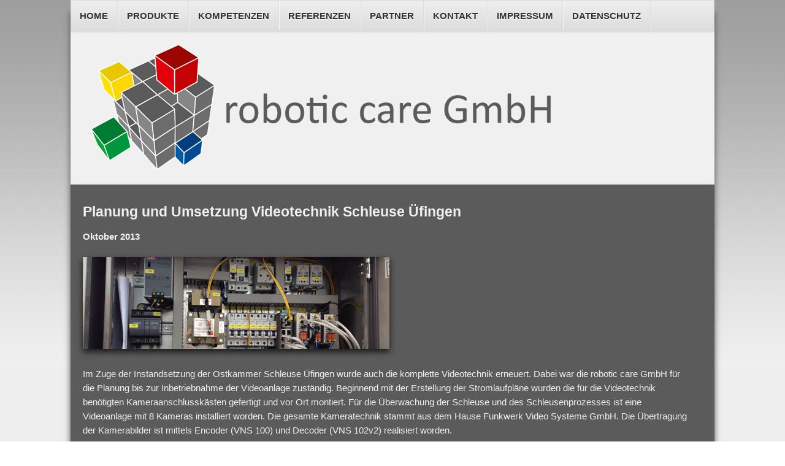

--- FILE ---
content_type: text/html; charset=utf-8
request_url: https://robotic-care.de/index.php/referenzen/8-p20131024
body_size: 9601
content:
<!DOCTYPE html>
<html lang="de-de" dir="ltr">
	<head>
		<meta name="HandheldFriendly" content="false" />
		<meta name="apple-mobile-web-app-capable" content="NO" />
		<meta charset="utf-8" />
	<base href="https://robotic-care.de/index.php/referenzen/8-p20131024" />
	<meta name="keywords" content="video lupus c c++ android linux alcatel dell thomas krenn lesv2 videosteuerung touchcam cloudstorage videosoftdecoder axis bosch vip-x robotic care gmbh Smart Home Automatisierung Videotechnik Video Sicherheit IT Virtualisierung Elektrotechnik Elektro Support Service Netzwerk global business omnivista" />
	<meta name="rights" content="(C) robotic care GmbH" />
	<meta name="robots" content="index, follow" />
	<meta name="description" content="Webseite der robotic care GmbH in Brandenburg/a.d.Havel" />
	<meta name="generator" content="Joomla! - Open Source Content Management" />
	<title>Planung und Umsetzung Videotechnik Schleuse Üfingen</title>
	<link href="/templates/rcbeez/favicon.ico" rel="shortcut icon" type="image/vnd.microsoft.icon" />
	<link href="/templates/system/css/system.css" rel="stylesheet" />
	<link href="/templates/rcbeez/css/position.css" rel="stylesheet" media="screen" />
	<link href="/templates/rcbeez/css/layout.css" rel="stylesheet" media="screen" />
	<link href="/templates/rcbeez/css/print.css" rel="stylesheet" media="print" />
	<link href="/templates/rcbeez/css/general.css" rel="stylesheet" media="screen" />
	<link href="/templates/rcbeez/css/personal.css" rel="stylesheet" media="screen" />
	<link href="https://robotic-care.de/plugins/content/mgthumbnails/shadowbox/shadowbox.css" rel="stylesheet" />
	<script type="application/json" class="joomla-script-options new">{"csrf.token":"61d161b007c43fff15a60af067c29017","system.paths":{"root":"","base":""},"joomla.jtext":{"TPL_BEEZ3_ALTOPEN":"is open","TPL_BEEZ3_ALTCLOSE":"is closed","TPL_BEEZ3_TEXTRIGHTOPEN":"Open info","TPL_BEEZ3_TEXTRIGHTCLOSE":"Close info","TPL_BEEZ3_FONTSIZE":"Font size","TPL_BEEZ3_BIGGER":"Bigger","TPL_BEEZ3_RESET":"Reset","TPL_BEEZ3_SMALLER":"Smaller","TPL_BEEZ3_INCREASE_SIZE":"Increase size","TPL_BEEZ3_REVERT_STYLES_TO_DEFAULT":"Revert styles to default","TPL_BEEZ3_DECREASE_SIZE":"Decrease size","TPL_BEEZ3_OPENMENU":"Open Menu","TPL_BEEZ3_CLOSEMENU":"Close Menu"}}</script>
	<script src="/media/jui/js/jquery.min.js?64146e9517afe3fb874d6daa46f45099"></script>
	<script src="/media/jui/js/jquery-noconflict.js?64146e9517afe3fb874d6daa46f45099"></script>
	<script src="/media/jui/js/jquery-migrate.min.js?64146e9517afe3fb874d6daa46f45099"></script>
	<script src="/media/jui/js/bootstrap.min.js?64146e9517afe3fb874d6daa46f45099"></script>
	<script src="/media/system/js/caption.js?64146e9517afe3fb874d6daa46f45099"></script>
	<script src="/media/system/js/mootools-core.js?64146e9517afe3fb874d6daa46f45099"></script>
	<script src="/media/system/js/core.js?64146e9517afe3fb874d6daa46f45099"></script>
	<script src="/media/system/js/mootools-more.js?64146e9517afe3fb874d6daa46f45099"></script>
	<script src="/templates/rcbeez/javascript/md_stylechanger.js"></script>
	<script src="/templates/rcbeez/javascript/hide.js"></script>
	<script src="/templates/rcbeez/javascript/respond.src.js"></script>
	<script src="/templates/rcbeez/javascript/template.js"></script>
	<script src="/plugins/content/mgthumbnails/shadowbox/shadowbox.js"></script>
	<script>

				window.onload = function() {
			    Shadowbox.setup("a.mgthumbnails", {
							gallery:	"group_6973ff1527da0",
							overlayColor: "#777777",
							overlayOpacity: 0.9,
							continuous: true,
							animate: false,
							animateFade: false,
							resizeDuration: 0.35,
							slideshowDelay: 0,
							viewportPadding: 20,
							fadeDuration: 0.35,
							displayNav: true,
							displayCounter: true,
							handleOversize: "resize"
			    });
				};
			jQuery(window).on('load',  function() {
				new JCaption('img.caption');
			});
	var big        = '72%';
	var small      = '53%';
	var bildauf    = '/templates/rcbeez/images/plus.png';
	var bildzu     = '/templates/rcbeez/images/minus.png';
	var rightopen  = 'Open info';
	var rightclose = 'Close info';
	var altopen    = 'is open';
	var altclose   = 'is closed';

					Shadowbox.init();
				
	</script>

		<!--[if IE 7]><link href="/templates/rcbeez/css/ie7only.css" rel="stylesheet" /><![endif]-->
		<!--[if lt IE 9]><script src="/media/jui/js/html5.js"></script><![endif]-->
	</head>
	<body id="shadow">
		<div id="all">
			<div id="back">
				<header id="header">
					<div class="logoheader">
						<h1 id="logo">
																			robotic care GmbH												<span class="header1">
												</span></h1>
					</div><!-- end logoheader -->
					<ul class="skiplinks">
						<li><a href="#main" class="u2">Skip to content</a></li>
						<li><a href="#nav" class="u2">Jump to main navigation and login</a></li>
											</ul>
					<h2 class="unseen">Nav view search</h2>
					<h3 class="unseen">Navigation</h3>
					<ul class="nav menu mod-list">
<li class="item-101 default"><a href="/index.php" >Home</a></li><li class="item-102"><a href="/index.php/produkte" >Produkte</a></li><li class="item-103"><a href="/index.php/kompetenzen" >Kompetenzen</a></li><li class="item-104 current active"><a href="/index.php/referenzen" >Referenzen</a></li><li class="item-105"><a href="/index.php/partner" >Partner</a></li><li class="item-106"><a href="/index.php/kontakt" >Kontakt</a></li><li class="item-107"><a href="/index.php/impressum" >Impressum</a></li><li class="item-108"><a href="/index.php/datenschutz" >Datenschutz</a></li></ul>

					<div id="line">
						<!-- <div id="fontsize"></div> -->
						<h3 class="unseen">Search</h3>
						
					</div> <!-- end line -->
				</header><!-- end header -->
				<div id="contentarea">
					<div id="breadcrumbs">
						
					</div>

					
					<div id="wrapper2" class="shownocolumns">
						<div id="main">

							
							<div id="system-message-container">
	</div>

							<article class="item-page">


	
	


	

			<h1>Planung und Umsetzung Videotechnik Schleuse Üfingen</h1>
<h4>Oktober 2013</h4>
<p><img src="/images/robotic-care/references/2013/20131024/templatemo_image_06.jpg" alt="" /></p>
<p>Im Zuge der Instandsetzung der Ostkammer Schleuse Üfingen wurde auch die komplette Videotechnik erneuert. Dabei war die robotic care GmbH für die Planung bis zur Inbetriebnahme der Videoanlage zuständig. Beginnend mit der Erstellung der Stromlaufpläne wurden die für die Videotechnik benötigten Kameraanschlusskästen gefertigt und vor Ort montiert. Für die Überwachung der Schleuse und des Schleusenprozesses ist eine Videoanlage mit 8 Kameras installiert worden. Die gesamte Kameratechnik stammt aus dem Hause Funkwerk Video Systeme GmbH. Die Übertragung der Kamerabilder ist mittels Encoder (VNS 100) und Decoder (VNS 102v2) realisiert worden.</p>
 
<p>Zur Steuerung der Videoanlage wurde die Software P.O.S.A. auf einen Dell PowerEdge R520 installiert und entsprechend Kundenvorgaben parametriert. Mit dieser Software wird auch gleichzeitig aufgezeichnet.</p>
<p>
				<a class="mgthumbnails" href="https://robotic-care.de/images/robotic-care/references/2013/20131024/Posa_Grafikoberflaeche.jpg"  rel="Shadowbox[group_6973ff1527da0]"><img style="display: block; margin-left: auto; margin-right: auto;"  src="https://robotic-care.de/images/mgthumbnails/300x171-images-robotic-care-references-2013-20131024-Posa_Grafikoberflaeche.jpg"  alt="" width="300" height="171" /></a>
			</p>
<p>Bedient wird die Anlage von der Zentrale der Schleuse Wedtlenstedt. Die Vernetzung der gesamten Videoanlage sowie der Standorte Üfingen/Wedtlenstedt ist mittels Switche von Alcatal realisiert worden. Der Bediener hat die Möglichkeit über ein Bediengerät (BMS) die aufgeschalteten Kamerabilder, auf den vorhandenen 8 Monitoren, fern zu bedienen. Damit kann er den gesamten Schleusenprozess optimal beobachten.</p>
<p>Wenn Sie weitere Details über dieses Projekt erfahren möchten, dann kontaktieren Sie uns!</p>
<p>
				<a class="mgthumbnails" href="https://robotic-care.de/images/robotic-care/references/2013/20131024/BMS_Wedtlensted.jpg"  rel="Shadowbox[group_6973ff1527da0]"><img style="display: block; margin-left: auto; margin-right: auto;"  src="https://robotic-care.de/images/mgthumbnails/300x171-images-robotic-care-references-2013-20131024-BMS_Wedtlensted.jpg"  alt="" width="300" height="171" /></a>
			</p>
<p> </p>		
<ul class="pager pagenav">
	<li class="previous">
		<a class="hasTooltip" title="Wartung und Instandhaltung IT-/Virtualisierungssystem LZ Minden" aria-label="Vorheriger Beitrag: Wartung und Instandhaltung IT-/Virtualisierungssystem LZ Minden" href="/index.php/referenzen/9-p20140415" rel="prev">
			<span class="icon-chevron-left" aria-hidden="true"></span> <span aria-hidden="true">Zurück</span>		</a>
	</li>
</ul>

		</article>


						</div><!-- end main -->
					</div><!-- end wrapper -->

					
					
					<div class="wrap"></div>
				</div> <!-- end contentarea -->
			</div><!-- back -->
		</div><!-- all -->

		<div id="footer-outer">
							<div id="footer-inner" >

					<div id="bottom">
						<div class="box box1"> 		<div class="moduletable">
				

<div class="custom"  >
	<p><br /><br /><br />Copyright © 2023 <a href="/index.php/impressum">robotic care GmbH</a></p></div>
</div>
	</div>
						<div class="box box2"> </div>
						<div class="box box3"> 		<div class="moduletable">
				

<div class="custom"  >
	<p><img style="box-shadow: none; float: right;" src="https://shield.sitelock.com/shield/robotic-care.de" alt="" /></p></div>
</div>
	</div>
					</div>

				</div>
			
			<div id="footer-sub">
				<footer id="footer">
					
				</footer><!-- end footer -->
			</div>
		</div>
		
	</body>
</html>
